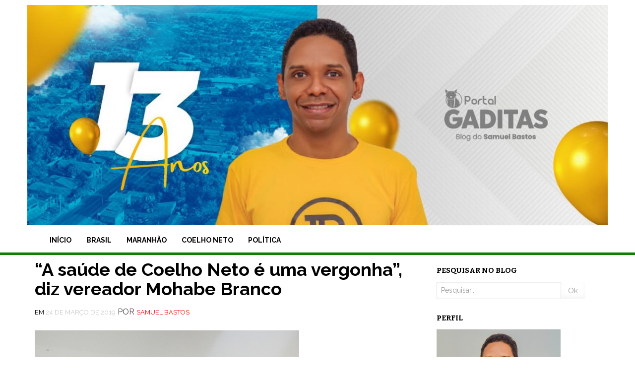

--- FILE ---
content_type: text/html; charset=UTF-8
request_url: https://portalgaditas.com.br/a-saude-de-coelho-neto-e-uma-vergonha-diz-vereador-mohabe-branco/
body_size: 11937
content:
<!DOCTYPE html>
<html lang="pt-BR" prefix="og: http://ogp.me/ns# fb: http://ogp.me/ns/fb#">
<head>
<meta charset="UTF-8">
<meta name="viewport" content="width=device-width, initial-scale=1">
<link rel="profile" href="https://gmpg.org/xfn/11">
<link rel="pingback" href="https://portalgaditas.com.br/xmlrpc.php">
<style>
    .pesquisrtopo{ float: right}
</style>
<title>“A saúde de Coelho Neto é uma vergonha”, diz vereador Mohabe Branco &#8211; Blog do Samuel Bastos</title>
<meta name='robots' content='max-image-preview:large' />
	<style>img:is([sizes="auto" i], [sizes^="auto," i]) { contain-intrinsic-size: 3000px 1500px }</style>
	<link rel='dns-prefetch' href='//stats.wp.com' />
<link rel='dns-prefetch' href='//fonts.googleapis.com' />
<link rel='preconnect' href='//c0.wp.com' />
<link rel="alternate" type="application/rss+xml" title="Feed para Blog do Samuel Bastos &raquo;" href="https://portalgaditas.com.br/feed/" />
<link rel="alternate" type="application/rss+xml" title="Feed de comentários para Blog do Samuel Bastos &raquo;" href="https://portalgaditas.com.br/comments/feed/" />
<link rel="alternate" type="application/rss+xml" title="Feed de comentários para Blog do Samuel Bastos &raquo; “A saúde de Coelho Neto é uma vergonha”, diz vereador Mohabe Branco" href="https://portalgaditas.com.br/a-saude-de-coelho-neto-e-uma-vergonha-diz-vereador-mohabe-branco/feed/" />
<script type="text/javascript">
/* <![CDATA[ */
window._wpemojiSettings = {"baseUrl":"https:\/\/s.w.org\/images\/core\/emoji\/16.0.1\/72x72\/","ext":".png","svgUrl":"https:\/\/s.w.org\/images\/core\/emoji\/16.0.1\/svg\/","svgExt":".svg","source":{"concatemoji":"https:\/\/portalgaditas.com.br\/wp-includes\/js\/wp-emoji-release.min.js?ver=6.8.3"}};
/*! This file is auto-generated */
!function(s,n){var o,i,e;function c(e){try{var t={supportTests:e,timestamp:(new Date).valueOf()};sessionStorage.setItem(o,JSON.stringify(t))}catch(e){}}function p(e,t,n){e.clearRect(0,0,e.canvas.width,e.canvas.height),e.fillText(t,0,0);var t=new Uint32Array(e.getImageData(0,0,e.canvas.width,e.canvas.height).data),a=(e.clearRect(0,0,e.canvas.width,e.canvas.height),e.fillText(n,0,0),new Uint32Array(e.getImageData(0,0,e.canvas.width,e.canvas.height).data));return t.every(function(e,t){return e===a[t]})}function u(e,t){e.clearRect(0,0,e.canvas.width,e.canvas.height),e.fillText(t,0,0);for(var n=e.getImageData(16,16,1,1),a=0;a<n.data.length;a++)if(0!==n.data[a])return!1;return!0}function f(e,t,n,a){switch(t){case"flag":return n(e,"\ud83c\udff3\ufe0f\u200d\u26a7\ufe0f","\ud83c\udff3\ufe0f\u200b\u26a7\ufe0f")?!1:!n(e,"\ud83c\udde8\ud83c\uddf6","\ud83c\udde8\u200b\ud83c\uddf6")&&!n(e,"\ud83c\udff4\udb40\udc67\udb40\udc62\udb40\udc65\udb40\udc6e\udb40\udc67\udb40\udc7f","\ud83c\udff4\u200b\udb40\udc67\u200b\udb40\udc62\u200b\udb40\udc65\u200b\udb40\udc6e\u200b\udb40\udc67\u200b\udb40\udc7f");case"emoji":return!a(e,"\ud83e\udedf")}return!1}function g(e,t,n,a){var r="undefined"!=typeof WorkerGlobalScope&&self instanceof WorkerGlobalScope?new OffscreenCanvas(300,150):s.createElement("canvas"),o=r.getContext("2d",{willReadFrequently:!0}),i=(o.textBaseline="top",o.font="600 32px Arial",{});return e.forEach(function(e){i[e]=t(o,e,n,a)}),i}function t(e){var t=s.createElement("script");t.src=e,t.defer=!0,s.head.appendChild(t)}"undefined"!=typeof Promise&&(o="wpEmojiSettingsSupports",i=["flag","emoji"],n.supports={everything:!0,everythingExceptFlag:!0},e=new Promise(function(e){s.addEventListener("DOMContentLoaded",e,{once:!0})}),new Promise(function(t){var n=function(){try{var e=JSON.parse(sessionStorage.getItem(o));if("object"==typeof e&&"number"==typeof e.timestamp&&(new Date).valueOf()<e.timestamp+604800&&"object"==typeof e.supportTests)return e.supportTests}catch(e){}return null}();if(!n){if("undefined"!=typeof Worker&&"undefined"!=typeof OffscreenCanvas&&"undefined"!=typeof URL&&URL.createObjectURL&&"undefined"!=typeof Blob)try{var e="postMessage("+g.toString()+"("+[JSON.stringify(i),f.toString(),p.toString(),u.toString()].join(",")+"));",a=new Blob([e],{type:"text/javascript"}),r=new Worker(URL.createObjectURL(a),{name:"wpTestEmojiSupports"});return void(r.onmessage=function(e){c(n=e.data),r.terminate(),t(n)})}catch(e){}c(n=g(i,f,p,u))}t(n)}).then(function(e){for(var t in e)n.supports[t]=e[t],n.supports.everything=n.supports.everything&&n.supports[t],"flag"!==t&&(n.supports.everythingExceptFlag=n.supports.everythingExceptFlag&&n.supports[t]);n.supports.everythingExceptFlag=n.supports.everythingExceptFlag&&!n.supports.flag,n.DOMReady=!1,n.readyCallback=function(){n.DOMReady=!0}}).then(function(){return e}).then(function(){var e;n.supports.everything||(n.readyCallback(),(e=n.source||{}).concatemoji?t(e.concatemoji):e.wpemoji&&e.twemoji&&(t(e.twemoji),t(e.wpemoji)))}))}((window,document),window._wpemojiSettings);
/* ]]> */
</script>

<style id='wp-emoji-styles-inline-css' type='text/css'>

	img.wp-smiley, img.emoji {
		display: inline !important;
		border: none !important;
		box-shadow: none !important;
		height: 1em !important;
		width: 1em !important;
		margin: 0 0.07em !important;
		vertical-align: -0.1em !important;
		background: none !important;
		padding: 0 !important;
	}
</style>
<link rel='stylesheet' id='wp-block-library-css' href='https://c0.wp.com/c/6.8.3/wp-includes/css/dist/block-library/style.min.css' type='text/css' media='all' />
<style id='classic-theme-styles-inline-css' type='text/css'>
/*! This file is auto-generated */
.wp-block-button__link{color:#fff;background-color:#32373c;border-radius:9999px;box-shadow:none;text-decoration:none;padding:calc(.667em + 2px) calc(1.333em + 2px);font-size:1.125em}.wp-block-file__button{background:#32373c;color:#fff;text-decoration:none}
</style>
<link rel='stylesheet' id='mediaelement-css' href='https://c0.wp.com/c/6.8.3/wp-includes/js/mediaelement/mediaelementplayer-legacy.min.css' type='text/css' media='all' />
<link rel='stylesheet' id='wp-mediaelement-css' href='https://c0.wp.com/c/6.8.3/wp-includes/js/mediaelement/wp-mediaelement.min.css' type='text/css' media='all' />
<style id='jetpack-sharing-buttons-style-inline-css' type='text/css'>
.jetpack-sharing-buttons__services-list{display:flex;flex-direction:row;flex-wrap:wrap;gap:0;list-style-type:none;margin:5px;padding:0}.jetpack-sharing-buttons__services-list.has-small-icon-size{font-size:12px}.jetpack-sharing-buttons__services-list.has-normal-icon-size{font-size:16px}.jetpack-sharing-buttons__services-list.has-large-icon-size{font-size:24px}.jetpack-sharing-buttons__services-list.has-huge-icon-size{font-size:36px}@media print{.jetpack-sharing-buttons__services-list{display:none!important}}.editor-styles-wrapper .wp-block-jetpack-sharing-buttons{gap:0;padding-inline-start:0}ul.jetpack-sharing-buttons__services-list.has-background{padding:1.25em 2.375em}
</style>
<style id='global-styles-inline-css' type='text/css'>
:root{--wp--preset--aspect-ratio--square: 1;--wp--preset--aspect-ratio--4-3: 4/3;--wp--preset--aspect-ratio--3-4: 3/4;--wp--preset--aspect-ratio--3-2: 3/2;--wp--preset--aspect-ratio--2-3: 2/3;--wp--preset--aspect-ratio--16-9: 16/9;--wp--preset--aspect-ratio--9-16: 9/16;--wp--preset--color--black: #000000;--wp--preset--color--cyan-bluish-gray: #abb8c3;--wp--preset--color--white: #ffffff;--wp--preset--color--pale-pink: #f78da7;--wp--preset--color--vivid-red: #cf2e2e;--wp--preset--color--luminous-vivid-orange: #ff6900;--wp--preset--color--luminous-vivid-amber: #fcb900;--wp--preset--color--light-green-cyan: #7bdcb5;--wp--preset--color--vivid-green-cyan: #00d084;--wp--preset--color--pale-cyan-blue: #8ed1fc;--wp--preset--color--vivid-cyan-blue: #0693e3;--wp--preset--color--vivid-purple: #9b51e0;--wp--preset--gradient--vivid-cyan-blue-to-vivid-purple: linear-gradient(135deg,rgba(6,147,227,1) 0%,rgb(155,81,224) 100%);--wp--preset--gradient--light-green-cyan-to-vivid-green-cyan: linear-gradient(135deg,rgb(122,220,180) 0%,rgb(0,208,130) 100%);--wp--preset--gradient--luminous-vivid-amber-to-luminous-vivid-orange: linear-gradient(135deg,rgba(252,185,0,1) 0%,rgba(255,105,0,1) 100%);--wp--preset--gradient--luminous-vivid-orange-to-vivid-red: linear-gradient(135deg,rgba(255,105,0,1) 0%,rgb(207,46,46) 100%);--wp--preset--gradient--very-light-gray-to-cyan-bluish-gray: linear-gradient(135deg,rgb(238,238,238) 0%,rgb(169,184,195) 100%);--wp--preset--gradient--cool-to-warm-spectrum: linear-gradient(135deg,rgb(74,234,220) 0%,rgb(151,120,209) 20%,rgb(207,42,186) 40%,rgb(238,44,130) 60%,rgb(251,105,98) 80%,rgb(254,248,76) 100%);--wp--preset--gradient--blush-light-purple: linear-gradient(135deg,rgb(255,206,236) 0%,rgb(152,150,240) 100%);--wp--preset--gradient--blush-bordeaux: linear-gradient(135deg,rgb(254,205,165) 0%,rgb(254,45,45) 50%,rgb(107,0,62) 100%);--wp--preset--gradient--luminous-dusk: linear-gradient(135deg,rgb(255,203,112) 0%,rgb(199,81,192) 50%,rgb(65,88,208) 100%);--wp--preset--gradient--pale-ocean: linear-gradient(135deg,rgb(255,245,203) 0%,rgb(182,227,212) 50%,rgb(51,167,181) 100%);--wp--preset--gradient--electric-grass: linear-gradient(135deg,rgb(202,248,128) 0%,rgb(113,206,126) 100%);--wp--preset--gradient--midnight: linear-gradient(135deg,rgb(2,3,129) 0%,rgb(40,116,252) 100%);--wp--preset--font-size--small: 13px;--wp--preset--font-size--medium: 20px;--wp--preset--font-size--large: 36px;--wp--preset--font-size--x-large: 42px;--wp--preset--spacing--20: 0.44rem;--wp--preset--spacing--30: 0.67rem;--wp--preset--spacing--40: 1rem;--wp--preset--spacing--50: 1.5rem;--wp--preset--spacing--60: 2.25rem;--wp--preset--spacing--70: 3.38rem;--wp--preset--spacing--80: 5.06rem;--wp--preset--shadow--natural: 6px 6px 9px rgba(0, 0, 0, 0.2);--wp--preset--shadow--deep: 12px 12px 50px rgba(0, 0, 0, 0.4);--wp--preset--shadow--sharp: 6px 6px 0px rgba(0, 0, 0, 0.2);--wp--preset--shadow--outlined: 6px 6px 0px -3px rgba(255, 255, 255, 1), 6px 6px rgba(0, 0, 0, 1);--wp--preset--shadow--crisp: 6px 6px 0px rgba(0, 0, 0, 1);}:where(.is-layout-flex){gap: 0.5em;}:where(.is-layout-grid){gap: 0.5em;}body .is-layout-flex{display: flex;}.is-layout-flex{flex-wrap: wrap;align-items: center;}.is-layout-flex > :is(*, div){margin: 0;}body .is-layout-grid{display: grid;}.is-layout-grid > :is(*, div){margin: 0;}:where(.wp-block-columns.is-layout-flex){gap: 2em;}:where(.wp-block-columns.is-layout-grid){gap: 2em;}:where(.wp-block-post-template.is-layout-flex){gap: 1.25em;}:where(.wp-block-post-template.is-layout-grid){gap: 1.25em;}.has-black-color{color: var(--wp--preset--color--black) !important;}.has-cyan-bluish-gray-color{color: var(--wp--preset--color--cyan-bluish-gray) !important;}.has-white-color{color: var(--wp--preset--color--white) !important;}.has-pale-pink-color{color: var(--wp--preset--color--pale-pink) !important;}.has-vivid-red-color{color: var(--wp--preset--color--vivid-red) !important;}.has-luminous-vivid-orange-color{color: var(--wp--preset--color--luminous-vivid-orange) !important;}.has-luminous-vivid-amber-color{color: var(--wp--preset--color--luminous-vivid-amber) !important;}.has-light-green-cyan-color{color: var(--wp--preset--color--light-green-cyan) !important;}.has-vivid-green-cyan-color{color: var(--wp--preset--color--vivid-green-cyan) !important;}.has-pale-cyan-blue-color{color: var(--wp--preset--color--pale-cyan-blue) !important;}.has-vivid-cyan-blue-color{color: var(--wp--preset--color--vivid-cyan-blue) !important;}.has-vivid-purple-color{color: var(--wp--preset--color--vivid-purple) !important;}.has-black-background-color{background-color: var(--wp--preset--color--black) !important;}.has-cyan-bluish-gray-background-color{background-color: var(--wp--preset--color--cyan-bluish-gray) !important;}.has-white-background-color{background-color: var(--wp--preset--color--white) !important;}.has-pale-pink-background-color{background-color: var(--wp--preset--color--pale-pink) !important;}.has-vivid-red-background-color{background-color: var(--wp--preset--color--vivid-red) !important;}.has-luminous-vivid-orange-background-color{background-color: var(--wp--preset--color--luminous-vivid-orange) !important;}.has-luminous-vivid-amber-background-color{background-color: var(--wp--preset--color--luminous-vivid-amber) !important;}.has-light-green-cyan-background-color{background-color: var(--wp--preset--color--light-green-cyan) !important;}.has-vivid-green-cyan-background-color{background-color: var(--wp--preset--color--vivid-green-cyan) !important;}.has-pale-cyan-blue-background-color{background-color: var(--wp--preset--color--pale-cyan-blue) !important;}.has-vivid-cyan-blue-background-color{background-color: var(--wp--preset--color--vivid-cyan-blue) !important;}.has-vivid-purple-background-color{background-color: var(--wp--preset--color--vivid-purple) !important;}.has-black-border-color{border-color: var(--wp--preset--color--black) !important;}.has-cyan-bluish-gray-border-color{border-color: var(--wp--preset--color--cyan-bluish-gray) !important;}.has-white-border-color{border-color: var(--wp--preset--color--white) !important;}.has-pale-pink-border-color{border-color: var(--wp--preset--color--pale-pink) !important;}.has-vivid-red-border-color{border-color: var(--wp--preset--color--vivid-red) !important;}.has-luminous-vivid-orange-border-color{border-color: var(--wp--preset--color--luminous-vivid-orange) !important;}.has-luminous-vivid-amber-border-color{border-color: var(--wp--preset--color--luminous-vivid-amber) !important;}.has-light-green-cyan-border-color{border-color: var(--wp--preset--color--light-green-cyan) !important;}.has-vivid-green-cyan-border-color{border-color: var(--wp--preset--color--vivid-green-cyan) !important;}.has-pale-cyan-blue-border-color{border-color: var(--wp--preset--color--pale-cyan-blue) !important;}.has-vivid-cyan-blue-border-color{border-color: var(--wp--preset--color--vivid-cyan-blue) !important;}.has-vivid-purple-border-color{border-color: var(--wp--preset--color--vivid-purple) !important;}.has-vivid-cyan-blue-to-vivid-purple-gradient-background{background: var(--wp--preset--gradient--vivid-cyan-blue-to-vivid-purple) !important;}.has-light-green-cyan-to-vivid-green-cyan-gradient-background{background: var(--wp--preset--gradient--light-green-cyan-to-vivid-green-cyan) !important;}.has-luminous-vivid-amber-to-luminous-vivid-orange-gradient-background{background: var(--wp--preset--gradient--luminous-vivid-amber-to-luminous-vivid-orange) !important;}.has-luminous-vivid-orange-to-vivid-red-gradient-background{background: var(--wp--preset--gradient--luminous-vivid-orange-to-vivid-red) !important;}.has-very-light-gray-to-cyan-bluish-gray-gradient-background{background: var(--wp--preset--gradient--very-light-gray-to-cyan-bluish-gray) !important;}.has-cool-to-warm-spectrum-gradient-background{background: var(--wp--preset--gradient--cool-to-warm-spectrum) !important;}.has-blush-light-purple-gradient-background{background: var(--wp--preset--gradient--blush-light-purple) !important;}.has-blush-bordeaux-gradient-background{background: var(--wp--preset--gradient--blush-bordeaux) !important;}.has-luminous-dusk-gradient-background{background: var(--wp--preset--gradient--luminous-dusk) !important;}.has-pale-ocean-gradient-background{background: var(--wp--preset--gradient--pale-ocean) !important;}.has-electric-grass-gradient-background{background: var(--wp--preset--gradient--electric-grass) !important;}.has-midnight-gradient-background{background: var(--wp--preset--gradient--midnight) !important;}.has-small-font-size{font-size: var(--wp--preset--font-size--small) !important;}.has-medium-font-size{font-size: var(--wp--preset--font-size--medium) !important;}.has-large-font-size{font-size: var(--wp--preset--font-size--large) !important;}.has-x-large-font-size{font-size: var(--wp--preset--font-size--x-large) !important;}
:where(.wp-block-post-template.is-layout-flex){gap: 1.25em;}:where(.wp-block-post-template.is-layout-grid){gap: 1.25em;}
:where(.wp-block-columns.is-layout-flex){gap: 2em;}:where(.wp-block-columns.is-layout-grid){gap: 2em;}
:root :where(.wp-block-pullquote){font-size: 1.5em;line-height: 1.6;}
</style>
<link rel='stylesheet' id='philips-bootstrap-css' href='https://portalgaditas.com.br/wp-content/themes/SamuelBastos/css/bootstrap.css?ver=6.8.3' type='text/css' media='all' />
<link rel='stylesheet' id='philips-fontawesome-css' href='https://portalgaditas.com.br/wp-content/themes/SamuelBastos/css/font-awesome.css?ver=6.8.3' type='text/css' media='all' />
<link rel='stylesheet' id='philips-style-css' href='https://portalgaditas.com.br/wp-content/themes/SamuelBastos/style.css?ver=6.8.3' type='text/css' media='all' />
<link rel='stylesheet' id='philips-responsive-css' href='https://portalgaditas.com.br/wp-content/themes/SamuelBastos/css/responsive.css?ver=6.8.3' type='text/css' media='all' />
<link rel='stylesheet' id='philips-googleFonts-raleway-css' href='https://fonts.googleapis.com/css?family=Raleway%3A400%2C300%2C200%2C700%2C600%2C500%2C800%2C900%2C100&#038;ver=6.8.3' type='text/css' media='all' />
<link rel='stylesheet' id='philips-googleFonts-bitter-css' href='https://fonts.googleapis.com/css?family=Bitter%3A400%2C400italic%2C700&#038;ver=6.8.3' type='text/css' media='all' />
<link rel='stylesheet' id='sharedaddy-css' href='https://c0.wp.com/p/jetpack/15.0/modules/sharedaddy/sharing.css' type='text/css' media='all' />
<link rel='stylesheet' id='social-logos-css' href='https://c0.wp.com/p/jetpack/15.0/_inc/social-logos/social-logos.min.css' type='text/css' media='all' />
<script type="text/javascript" src="https://c0.wp.com/c/6.8.3/wp-includes/js/jquery/jquery.min.js" id="jquery-core-js"></script>
<script type="text/javascript" src="https://c0.wp.com/c/6.8.3/wp-includes/js/jquery/jquery-migrate.min.js" id="jquery-migrate-js"></script>
<link rel="https://api.w.org/" href="https://portalgaditas.com.br/wp-json/" /><link rel="alternate" title="JSON" type="application/json" href="https://portalgaditas.com.br/wp-json/wp/v2/posts/38257" /><link rel="EditURI" type="application/rsd+xml" title="RSD" href="https://portalgaditas.com.br/xmlrpc.php?rsd" />
<meta name="generator" content="WordPress 6.8.3" />
<link rel="canonical" href="https://portalgaditas.com.br/a-saude-de-coelho-neto-e-uma-vergonha-diz-vereador-mohabe-branco/" />
<link rel='shortlink' href='https://portalgaditas.com.br/?p=38257' />
<link rel="alternate" title="oEmbed (JSON)" type="application/json+oembed" href="https://portalgaditas.com.br/wp-json/oembed/1.0/embed?url=https%3A%2F%2Fportalgaditas.com.br%2Fa-saude-de-coelho-neto-e-uma-vergonha-diz-vereador-mohabe-branco%2F" />
<link rel="alternate" title="oEmbed (XML)" type="text/xml+oembed" href="https://portalgaditas.com.br/wp-json/oembed/1.0/embed?url=https%3A%2F%2Fportalgaditas.com.br%2Fa-saude-de-coelho-neto-e-uma-vergonha-diz-vereador-mohabe-branco%2F&#038;format=xml" />
	<style>img#wpstats{display:none}</style>
			
	
	
		</style>
		<style type="text/css">
			.site-title, 
		.site-description {
			position: absolute;
			clip: rect(1px, 1px, 1px, 1px);
		}
		</style>
	<link rel="icon" href="https://portalgaditas.com.br/wp-content/uploads/2020/03/cropped-Samuel07-32x32.png" sizes="32x32" />
<link rel="icon" href="https://portalgaditas.com.br/wp-content/uploads/2020/03/cropped-Samuel07-192x192.png" sizes="192x192" />
<link rel="apple-touch-icon" href="https://portalgaditas.com.br/wp-content/uploads/2020/03/cropped-Samuel07-180x180.png" />
<meta name="msapplication-TileImage" content="https://portalgaditas.com.br/wp-content/uploads/2020/03/cropped-Samuel07-270x270.png" />

<!-- START - Open Graph and Twitter Card Tags 3.3.5 -->
 <!-- Facebook Open Graph -->
  <meta property="og:locale" content="pt_BR"/>
  <meta property="og:site_name" content="Blog do Samuel Bastos"/>
  <meta property="og:title" content="“A saúde de Coelho Neto é uma vergonha”, diz vereador Mohabe Branco"/>
  <meta property="og:url" content="https://portalgaditas.com.br/a-saude-de-coelho-neto-e-uma-vergonha-diz-vereador-mohabe-branco/"/>
  <meta property="og:type" content="article"/>
  <meta property="og:description" content="O vereador Mohabe Branco (PSD), utilizou o Grande Expediente
na Sessão Ordinária da última quinta (21), para tratar da questão do Hospital
Municipal de Coelho Neto. 



O parlamentar fez um pedido de desculpas públicas ao
empresário Luis Serra, por ter assinado no início do governo um documento
enca"/>
  <meta property="og:image" content="https://portalgaditas.com.br/wp-content/uploads/2019/03/DSC07698.jpg"/>
  <meta property="og:image:url" content="https://portalgaditas.com.br/wp-content/uploads/2019/03/DSC07698.jpg"/>
  <meta property="og:image:secure_url" content="https://portalgaditas.com.br/wp-content/uploads/2019/03/DSC07698.jpg"/>
  <meta property="article:published_time" content="2019-03-24T12:26:06-03:00"/>
  <meta property="article:modified_time" content="2019-03-24T12:26:09-03:00" />
  <meta property="og:updated_time" content="2019-03-24T12:26:09-03:00" />
  <meta property="article:section" content="Maranhão"/>
 <!-- Google+ / Schema.org -->
  <meta itemprop="name" content="“A saúde de Coelho Neto é uma vergonha”, diz vereador Mohabe Branco"/>
  <meta itemprop="headline" content="“A saúde de Coelho Neto é uma vergonha”, diz vereador Mohabe Branco"/>
  <meta itemprop="description" content="O vereador Mohabe Branco (PSD), utilizou o Grande Expediente
na Sessão Ordinária da última quinta (21), para tratar da questão do Hospital
Municipal de Coelho Neto. 



O parlamentar fez um pedido de desculpas públicas ao
empresário Luis Serra, por ter assinado no início do governo um documento
enca"/>
  <meta itemprop="image" content="https://portalgaditas.com.br/wp-content/uploads/2019/03/DSC07698.jpg"/>
  <meta itemprop="datePublished" content="2019-03-24"/>
  <meta itemprop="dateModified" content="2019-03-24T12:26:09-03:00" />
  <meta itemprop="author" content="Samuel Bastos"/>
  <!--<meta itemprop="publisher" content="Blog do Samuel Bastos"/>--> <!-- To solve: The attribute publisher.itemtype has an invalid value -->
 <!-- Twitter Cards -->
  <meta name="twitter:title" content="“A saúde de Coelho Neto é uma vergonha”, diz vereador Mohabe Branco"/>
  <meta name="twitter:url" content="https://portalgaditas.com.br/a-saude-de-coelho-neto-e-uma-vergonha-diz-vereador-mohabe-branco/"/>
  <meta name="twitter:description" content="O vereador Mohabe Branco (PSD), utilizou o Grande Expediente
na Sessão Ordinária da última quinta (21), para tratar da questão do Hospital
Municipal de Coelho Neto. 



O parlamentar fez um pedido de desculpas públicas ao
empresário Luis Serra, por ter assinado no início do governo um documento
enca"/>
  <meta name="twitter:image" content="https://portalgaditas.com.br/wp-content/uploads/2019/03/DSC07698.jpg"/>
  <meta name="twitter:card" content="summary_large_image"/>
 <!-- SEO -->
 <!-- Misc. tags -->
 <!-- is_singular -->
<!-- END - Open Graph and Twitter Card Tags 3.3.5 -->
	
</head>

<body data-rsssl=1 class="wp-singular post-template-default single single-post postid-38257 single-format-standard wp-theme-SamuelBastos">

	<!-- header-area -->
	<div class="header-area">
		<div class="container">
			<div class="row">
				<div class="logo">
					<img style="width:100%" src="https://portalgaditas.com.br/wp-content/uploads/2022/01/271283365_4932156356843343_5969629963625264894_n.jpg" alt="Logo">
					<div class="col-md-6">
						<h1 class="site-title"><a href="https://portalgaditas.com.br/" rel="home">Blog do Samuel Bastos</a></h1>
						<h2 class="site-description">Ano 13</h2>
					</div>
                                    
                    <div class="col-md-6">
                        <div class="col-md-6 pesquisrtopo right">
                                                      </div>
                    </div>
				</div>
			</div>
		</div>
            
        
	<!-- main navigation -->
	<div class="mainmenu">
		<div class="container">
			<div class="row">
                            
                            <div style="border-top: gainsboro solid 1px;" class="col-md-12">
					<div class="navbar-header">
						<button type="button" class="navbar-toggle" data-toggle="collapse" data-target=".navbar-collapse">
							<span class="sr-only">Toggle navigation</span>
							<span class="icon-bar"></span>
							<span class="icon-bar"></span>
							<span class="icon-bar"></span>
						</button>
					</div>	

					<div id="bs-example-navbar-collapse-1" class="collapse navbar-collapse"><ul id="menu-menu-1" class="nav navbar-nav navbar-right"><li id="menu-item-30784" class="menu-item menu-item-type-custom menu-item-object-custom menu-item-home menu-item-30784"><a title="Início" href="https://portalgaditas.com.br">Início</a></li>
<li id="menu-item-36769" class="menu-item menu-item-type-taxonomy menu-item-object-category menu-item-36769"><a title="Brasil" href="https://portalgaditas.com.br/categoria/brasil/">Brasil</a></li>
<li id="menu-item-36771" class="menu-item menu-item-type-taxonomy menu-item-object-category current-post-ancestor current-menu-parent current-post-parent menu-item-36771"><a title="Maranhão" href="https://portalgaditas.com.br/categoria/maranhao/">Maranhão</a></li>
<li id="menu-item-36770" class="menu-item menu-item-type-taxonomy menu-item-object-category menu-item-36770"><a title="Coelho Neto" href="https://portalgaditas.com.br/categoria/coelho-neto-ma/">Coelho Neto</a></li>
<li id="menu-item-36772" class="menu-item menu-item-type-taxonomy menu-item-object-category menu-item-36772"><a title="Política" href="https://portalgaditas.com.br/categoria/poltitica/">Política</a></li>
</ul></div>			
				</div>
			</div>
		</div>
	</div><!-- End navigation -->
	</div><!-- End header-area -->
		<div class="container">
			<div class="row">
				<div class="col-md-8">
					<div id="primary" class="content-area">
						<main id="main" class="site-main" role="main">

						
							
<article id="post-38257" class="post-38257 post type-post status-publish format-standard has-post-thumbnail hentry category-maranhao tag-mohabe-branco tag-saude">
	<header class="entry-header">
		<h1 class="entry-title">“A saúde de Coelho Neto é uma vergonha”, diz vereador Mohabe Branco</h1>
		<div class="entry-meta">
			<span class="posted-on">Em <a href="https://portalgaditas.com.br/a-saude-de-coelho-neto-e-uma-vergonha-diz-vereador-mohabe-branco/" rel="bookmark"><time class="entry-date published" datetime="2019-03-24T12:26:06-03:00">24 de março de 2019</time><time class="updated" datetime="2019-03-24T12:26:09-03:00">24 de março de 2019</time></a></span><span class="byline"> Por <span class="author vcard"><a class="url fn n" href="https://portalgaditas.com.br/author/samuel-bastos/">Samuel Bastos</a></span></span>		</div><!-- .entry-meta -->
	</header><!-- .entry-header -->

	<div class="entry-content">
        <img width="533" height="400" src="https://portalgaditas.com.br/wp-content/uploads/2019/03/DSC07698.jpg" class="attachment-philips-blog-thumbnails size-philips-blog-thumbnails wp-post-image" alt="“A saúde de Coelho Neto é uma vergonha”, diz vereador Mohabe Branco" decoding="async" fetchpriority="high" srcset="https://portalgaditas.com.br/wp-content/uploads/2019/03/DSC07698.jpg 533w, https://portalgaditas.com.br/wp-content/uploads/2019/03/DSC07698-300x225.jpg 300w, https://portalgaditas.com.br/wp-content/uploads/2019/03/DSC07698-80x60.jpg 80w, https://portalgaditas.com.br/wp-content/uploads/2019/03/DSC07698-100x75.jpg 100w, https://portalgaditas.com.br/wp-content/uploads/2019/03/DSC07698-180x135.jpg 180w, https://portalgaditas.com.br/wp-content/uploads/2019/03/DSC07698-238x178.jpg 238w" sizes="(max-width: 533px) 100vw, 533px" />		
<p>O vereador Mohabe Branco (PSD), utilizou o Grande Expediente
na Sessão Ordinária da última quinta (21), para tratar da questão do Hospital
Municipal de Coelho Neto. </p>



<p>O parlamentar fez um pedido de desculpas públicas ao
empresário Luis Serra, por ter assinado no início do governo um documento
encaminhado pelo Executivo aos vereadores para desapropriar o Hospital Ivan Ruy
e a área no entorno. </p>



<p>Ele justificou que assinou porque imaginava que aquilo seria
revertido em bem para a população, mas que passado o tempo ele verificou que tudo
não passou de um engodo. </p>



<p>“Não gerou nada, não teve resultado, não temos hospital em
Coelho Neto, nós temos uma maternidade jogada as traças”, disse ele dizendo que
tudo não passou de perseguição política. Tem populares que sofrem esperando uma
cirurgia ortopédica e não consegue, outra precisando de fisioterapia e não
consegue, a nossa Maternidade as grávidas tem que sair pra ter bebê em Caxias
ou nas cidades vizinhas. A boca desse povo é desapropriar as coisas alheias e
não resolvem nada”</p>



<p style="text-align:center"><strong>APARTES</strong></p>



<p>Rafael Cruz</p>



<p>O vereador Rafael Cruz (MDB), parabenizou o parlamentar pelo
gesto do pedido de desculpas, reforçou a prática perseguidora do atual governo
e que o documento encaminhado pelo Executivo era um documento desnecessário,
apenas para dividir a responsabilidade de não fazer o hospital. </p>



<p>“Ele mandou o pedido. Se os vereadores não assinassem ele ia
dizer que a culpa era dos vereadores, se os vereadores ele ia dizer que a culpa
da desapropriação era também dos vereadores e se os vereadores assinassem e o
Luis Serra entrasse na justiça a culpa era do Luis Serra, ou seja de todo jeito
ele não ia fazer o hospital, como não vai fazer”, disse ele. </p>



<p>Ricardo Chaves</p>



<p>O vereador Ricardo Chaves (PPS), defendeu a boa intenção do
vereador ao assinar o documento. “Quando o senhor assinou estava pensando na
saúde do povo de Coelho Neto e infelizmente boa parte dos vereadores também
pensaram a mesma coisa”, disse ele. O popular-socialista enalteceu o perfil do
parlamentar. </p>



<p>Marcos Tourinho</p>



<p>Em sua fala o presidente da Câmara Marcos Tourinho (PDT),
também contribuiu com o discurso explicando o que fora o documento. Ele disse
que na época se fosse para desapropriar o Ivan Ruy ele assinaria, mas se fosse
para desapropria os terrenos em volta ele não assinaria, como não assinou,
embora o empresário Luis Serra pense que ele assinou a referida autorização. </p>



<p>“A saúde está um caos, um sofrimento sem fim, quando a pessoa tem um acidente de gravidade para conseguir uma UTI é um sacrifício necessitando de intervenção política para ter uma vaga. A região está sofrida, cadê as promessas de campanha do governador e a gente não sai do vermelho. Ia se desapropriar um hospital não foi, ia desapropriar o outro não foi, ia construir um não foi e nesse problema o governo do Estado também tem sua culpa.”, destacou ele, que também reclamou das condições da Regional de Saúde em Caxias. </p>



<p>Ascom/CMCN</p>
<div class="sharedaddy sd-sharing-enabled"><div class="robots-nocontent sd-block sd-social sd-social-icon-text sd-sharing"><h3 class="sd-title">Compartilhe isso:</h3><div class="sd-content"><ul><li class="share-twitter"><a rel="nofollow noopener noreferrer"
				data-shared="sharing-twitter-38257"
				class="share-twitter sd-button share-icon"
				href="https://portalgaditas.com.br/a-saude-de-coelho-neto-e-uma-vergonha-diz-vereador-mohabe-branco/?share=twitter"
				target="_blank"
				aria-labelledby="sharing-twitter-38257"
				>
				<span id="sharing-twitter-38257" hidden>Clique para compartilhar no X(abre em nova janela)</span>
				<span>18+</span>
			</a></li><li class="share-facebook"><a rel="nofollow noopener noreferrer"
				data-shared="sharing-facebook-38257"
				class="share-facebook sd-button share-icon"
				href="https://portalgaditas.com.br/a-saude-de-coelho-neto-e-uma-vergonha-diz-vereador-mohabe-branco/?share=facebook"
				target="_blank"
				aria-labelledby="sharing-facebook-38257"
				>
				<span id="sharing-facebook-38257" hidden>Clique para compartilhar no Facebook(abre em nova janela)</span>
				<span>Facebook</span>
			</a></li><li class="share-linkedin"><a rel="nofollow noopener noreferrer"
				data-shared="sharing-linkedin-38257"
				class="share-linkedin sd-button share-icon"
				href="https://portalgaditas.com.br/a-saude-de-coelho-neto-e-uma-vergonha-diz-vereador-mohabe-branco/?share=linkedin"
				target="_blank"
				aria-labelledby="sharing-linkedin-38257"
				>
				<span id="sharing-linkedin-38257" hidden>Clique para compartilhar no LinkedIn(abre em nova janela)</span>
				<span>LinkedIn</span>
			</a></li><li class="share-telegram"><a rel="nofollow noopener noreferrer"
				data-shared="sharing-telegram-38257"
				class="share-telegram sd-button share-icon"
				href="https://portalgaditas.com.br/a-saude-de-coelho-neto-e-uma-vergonha-diz-vereador-mohabe-branco/?share=telegram"
				target="_blank"
				aria-labelledby="sharing-telegram-38257"
				>
				<span id="sharing-telegram-38257" hidden>Clique para compartilhar no Telegram(abre em nova janela)</span>
				<span>Telegram</span>
			</a></li><li class="share-jetpack-whatsapp"><a rel="nofollow noopener noreferrer"
				data-shared="sharing-whatsapp-38257"
				class="share-jetpack-whatsapp sd-button share-icon"
				href="https://portalgaditas.com.br/a-saude-de-coelho-neto-e-uma-vergonha-diz-vereador-mohabe-branco/?share=jetpack-whatsapp"
				target="_blank"
				aria-labelledby="sharing-whatsapp-38257"
				>
				<span id="sharing-whatsapp-38257" hidden>Clique para compartilhar no WhatsApp(abre em nova janela)</span>
				<span>WhatsApp</span>
			</a></li><li class="share-end"></li></ul></div></div></div>			</div><!-- .entry-content -->

	<footer class="entry-footer">
		<span class="cat-links">Publicado em <a href="https://portalgaditas.com.br/categoria/maranhao/" rel="category tag">Maranhão</a></span><span class="tags-links">Tags <a href="https://portalgaditas.com.br/tag/mohabe-branco/" rel="tag">Mohabe Branco</a>, <a href="https://portalgaditas.com.br/tag/saude/" rel="tag">saúde</a></span>	</footer><!-- .entry-footer -->
</article><!-- #post-## -->

							
	<nav class="navigation post-navigation" aria-label="Posts">
		<h2 class="screen-reader-text">Navegação de Post</h2>
		<div class="nav-links"><div class="nav-previous"><a href="https://portalgaditas.com.br/sao-luis-e-teresina-entre-as-27-melhores-cidades-do-brasil-para-viver/" rel="prev">São Luís e Teresina entre as 27 melhores cidades do Brasil para viver</a></div><div class="nav-next"><a href="https://portalgaditas.com.br/alcantara-renasce-agora-diz-sarney-apos-acordo-brasil-eua/" rel="next">‘Alcântara renasce agora’, diz Sarney após acordo Brasil/EUA</a></div></div>
	</nav>
							
<div id="comments" class="comments-area">

	
	
	
		<div id="respond" class="comment-respond">
		<h3 id="reply-title" class="comment-reply-title">Deixe um comentário <small><a rel="nofollow" id="cancel-comment-reply-link" href="/a-saude-de-coelho-neto-e-uma-vergonha-diz-vereador-mohabe-branco/#respond" style="display:none;">Cancelar resposta</a></small></h3><form action="https://portalgaditas.com.br/wp-comments-post.php" method="post" id="commentform" class="comment-form"><p class="comment-notes"><span id="email-notes">O seu endereço de e-mail não será publicado.</span> <span class="required-field-message">Campos obrigatórios são marcados com <span class="required">*</span></span></p><p class="comment-form-comment"><label for="comment">Comentário <span class="required">*</span></label> <textarea id="comment" name="comment" cols="45" rows="8" maxlength="65525" required></textarea></p><p class="comment-form-author"><label for="author">Nome <span class="required">*</span></label> <input id="author" name="author" type="text" value="" size="30" maxlength="245" autocomplete="name" required /></p>
<p class="comment-form-email"><label for="email">E-mail <span class="required">*</span></label> <input id="email" name="email" type="email" value="" size="30" maxlength="100" aria-describedby="email-notes" autocomplete="email" required /></p>
<p class="comment-form-url"><label for="url">Site</label> <input id="url" name="url" type="url" value="" size="30" maxlength="200" autocomplete="url" /></p>
<p class="form-submit"><input name="submit" type="submit" id="submit" class="submit" value="Publicar comentário" /> <input type='hidden' name='comment_post_ID' value='38257' id='comment_post_ID' />
<input type='hidden' name='comment_parent' id='comment_parent' value='0' />
</p><p style="display: none;"><input type="hidden" id="akismet_comment_nonce" name="akismet_comment_nonce" value="61d9b5ed07" /></p><p style="display: none !important;" class="akismet-fields-container" data-prefix="ak_"><label>&#916;<textarea name="ak_hp_textarea" cols="45" rows="8" maxlength="100"></textarea></label><input type="hidden" id="ak_js_1" name="ak_js" value="209"/><script>document.getElementById( "ak_js_1" ).setAttribute( "value", ( new Date() ).getTime() );</script></p></form>	</div><!-- #respond -->
	
</div><!-- #comments -->

						
						</main><!-- #main -->
					</div><!-- #primary -->
				</div>
				<div class="col-md-4">
					<div class="main-sidebar">
	<aside id="search-2" class="widget widget_search"><h1 class="widget-title">Pesquisar no blog</h1><div class="row"><div class="col-lg-12">    <form action="/" method="get" accept-charset="utf-8" id="searchform" role="search">    <div class="input-group">      <input style="height: 35px" type="text" class="form-control" name="s" id="s" value="" placeholder="Pesquisar...">      <span class="input-group-btn">          <input style="height: 35px; background: transparent; color: #999999; font-size: 15px; border: none" type="submit" id="searchsubmit" class="btn btn-default" value="Ok" />      </span>         </div><!-- /input-group -->    </form></div><!-- /.col-lg-6 --></div></aside><aside id="text-12" class="widget widget_text"><h1 class="widget-title">Perfil</h1>			<div class="textwidget"><img src="https://portalgaditas.com.br/wp-content/uploads/2022/01/WhatsApp-Image-2022-01-07-at-18.10.45-min-scaled.jpeg" width="250" />
<p><h2 style="color: #333;
  font-weight: normal;
  font-family: 'PT Sans',Arial, Helvetica, sans-serif;
  font-size: 0.9em;
  line-height: 1.8; font-size:14px; margin-top:-20px;">Samuel Bastos é acadêmico do curso de Jornalismo, graduado em Pedagogia e Especialista em Docência do Ensino Superior. É editor do blog desde 2009. 
</h2></p></div>
		</aside><aside id="text-4" class="widget widget_text"><h1 class="widget-title">Blogs e Sites Nacionais</h1>			<div class="textwidget"><p><a href="http://www.diariodopoder.com.br/" target="new">Claudio Humberto</a></p>
<p><a href="http://josiasdesouza.blogosfera.uol.com.br/" target="new">Josias de Souza</a></p>
<p><a href="http://jornalggn.com.br/luisnassif" target="new">Luis Nassif</a></p>
<p><a href="http://oglobo.globo.com/pais/noblat/" target="new">Ricardo Noblat</a></p>
</div>
		</aside><aside id="text-13" class="widget widget_text">			<div class="textwidget"><a href="https://play.google.com/store/apps/details?id=br.com.webativa.portalgaditas" target="new"><img src="https://portalgaditas.com.br/wp-content/uploads/2015/07/google-play.png" /></a></div>
		</aside><aside id="text-3" class="widget widget_text"><h1 class="widget-title">Blogs e Sites Locais</h1>			<div class="textwidget"><p>
<a href="http://www.luiscardoso.com.br/" target="new">Luis Cardoso
  </a>
</p>

<p>
<a href="http://www.45graus.com.br/" target="new">Portal 45 Graus 
  </a>
</p>

<p>
<a href="http://blogdoezequiasmartins.blogspot.com.br/" target="new">Blog do Ezequias Martins 
  </a>
</p>

 
<p><a href="http://www.luispablo.com.br/" target="new">Luis Pablo</a></p>
<p><a href="http://www.blogsoestado.com/zecasoares/" target="new">Zeca Soares</a></p>
<p><a href="http://www.diegoemir.com/" target="new">Diego Emir </a></p>
<p><a href="http://www.domingoscosta.com.br/" target="new">Domingos Costa</a></p>
<p><a href="http://robertlobato.com.br/" target="new">Robert Lobato</a></p>
<p><a href="http://portalcoelhoneto.com/" target="new">Portal Coelho Neto</a></p>
<p><a href="http://www.lestemaranhenseemfoco.blogspot.com.br/" target="new">Leste Maranhense </a></p>
<p><a href="http://diretoaoassuntocn.blogspot.com.br/" target="new">Direto ao Assunto</a></p>
<p><a href="http://blogdoludwigalmeida.blogspot.com.br/" target="new">Ludwig Almeida</a></p>
<p><a href="http://www.portalaz.com.br/blogs/elias_lacerda" target="new">Elias Lacerda</a></p>
<p><a href="http://www.tribunadomaranhao.com.br/blogs/ademar-sousa" target="new">Blog do Ademar</a></p>
<p><a href="http://www.coroatadeverdade.com/" target="new">Coroatá de Verdade</a></p>
<p><a href="http://alexandre-pinheiro.blogspot.com.br/" target="new">Alexandre Pinheiro</a></p>
<p><a href="http://professorajaneandrade.blogspot.com.br/" target="new">Blog da Jane</a></p>
<p><a href="http://www.chapadinhasite.blogspot.com.br" target="new">ChapadinhaSite</a></p>
<p><a href="http://www.netocruz.com.br/" target="new">Neto Cruz</a></p>
<p><a href="http://www.blogdakellyitz.com.br/" target="new">Blog da Kelly</a></p>
<p><a </div>
		</aside><aside id="text-5" class="widget widget_text"><h1 class="widget-title">Site de notícias</h1>			<div class="textwidget"><p><a href="http://www.correioweb.com.br/">Correio Braziliense</a></p>
<p><a href="http://www.estadao.com.br/" target="new">Estadão</a></p>
<p><a href="http://www.folha.uol.com.br/" target="new">Folha de S. Paulo</a></p>
<p><a href="http://g1.globo.com/" target="new">G1</a></p>
<p><a href="http://www.ig.com.br/" target="new">IG</a></p>
<p><a href="http://oglobo.globo.com/" target="new">O Globo</a></p>
<p><a href="http://www.r7.com/" target="new">R7</a></p>
<p><a href="http://www.terra.com.br/portal/" target="new">Terra</a></p>
<p><a href="http://www.uol.com.br/" target="new">Uol</a></p></div>
		</aside><aside id="text-6" class="widget widget_text"><h1 class="widget-title">Revistas</h1>			<div class="textwidget"><p><a href="http://www.cartacapital.com.br/" target="new">Carta Capital</a></p>
<p><a href="http://epoca.globo.com/" target="new">Época</a></p>
<p><a href="http://www.istoe.com.br/capa" target="new">IstoÉ</a></p>
<p><a href="http://veja.abril.com.br/" target="new">Veja</a></p></div>
		</aside></div>


				</div>
			</div>
		</div>	



	
<div class="footer-area">
	<div class="container">
		<div class="row">
			<div class="col-md-12">
				<div class="copyright">
					<a href="http://i9bem.com.br">Desenvolvido por i9bem</a>

				</div>
			</div>
		</div>
	</div>
</div>	


<script type="speculationrules">
{"prefetch":[{"source":"document","where":{"and":[{"href_matches":"\/*"},{"not":{"href_matches":["\/wp-*.php","\/wp-admin\/*","\/wp-content\/uploads\/*","\/wp-content\/*","\/wp-content\/plugins\/*","\/wp-content\/themes\/SamuelBastos\/*","\/*\\?(.+)"]}},{"not":{"selector_matches":"a[rel~=\"nofollow\"]"}},{"not":{"selector_matches":".no-prefetch, .no-prefetch a"}}]},"eagerness":"conservative"}]}
</script>

	<script type="text/javascript">
		window.WPCOM_sharing_counts = {"https:\/\/portalgaditas.com.br\/a-saude-de-coelho-neto-e-uma-vergonha-diz-vereador-mohabe-branco\/":38257};
	</script>
				<script type="text/javascript" src="https://portalgaditas.com.br/wp-content/themes/SamuelBastos/js/navigation.js?ver=20120206" id="kento_blog-navigation-js"></script>
<script type="text/javascript" src="https://portalgaditas.com.br/wp-content/themes/SamuelBastos/js/bootstrap.js?ver=20120206" id="philips-bootstrap-js-js"></script>
<script type="text/javascript" src="https://portalgaditas.com.br/wp-content/themes/SamuelBastos/js/skip-link-focus-fix.js?ver=20130115" id="kento_blog-skip-link-focus-fix-js"></script>
<script type="text/javascript" src="https://c0.wp.com/c/6.8.3/wp-includes/js/comment-reply.min.js" id="comment-reply-js" async="async" data-wp-strategy="async"></script>
<script type="text/javascript" id="jetpack-stats-js-before">
/* <![CDATA[ */
_stq = window._stq || [];
_stq.push([ "view", JSON.parse("{\"v\":\"ext\",\"blog\":\"54804671\",\"post\":\"38257\",\"tz\":\"-3\",\"srv\":\"portalgaditas.com.br\",\"j\":\"1:15.0\"}") ]);
_stq.push([ "clickTrackerInit", "54804671", "38257" ]);
/* ]]> */
</script>
<script type="text/javascript" src="https://stats.wp.com/e-202545.js" id="jetpack-stats-js" defer="defer" data-wp-strategy="defer"></script>
<script defer type="text/javascript" src="https://portalgaditas.com.br/wp-content/plugins/akismet/_inc/akismet-frontend.js?ver=1758578774" id="akismet-frontend-js"></script>
<script type="text/javascript" id="sharing-js-js-extra">
/* <![CDATA[ */
var sharing_js_options = {"lang":"en","counts":"1","is_stats_active":"1"};
/* ]]> */
</script>
<script type="text/javascript" src="https://c0.wp.com/p/jetpack/15.0/_inc/build/sharedaddy/sharing.min.js" id="sharing-js-js"></script>
<script type="text/javascript" id="sharing-js-js-after">
/* <![CDATA[ */
var windowOpen;
			( function () {
				function matches( el, sel ) {
					return !! (
						el.matches && el.matches( sel ) ||
						el.msMatchesSelector && el.msMatchesSelector( sel )
					);
				}

				document.body.addEventListener( 'click', function ( event ) {
					if ( ! event.target ) {
						return;
					}

					var el;
					if ( matches( event.target, 'a.share-twitter' ) ) {
						el = event.target;
					} else if ( event.target.parentNode && matches( event.target.parentNode, 'a.share-twitter' ) ) {
						el = event.target.parentNode;
					}

					if ( el ) {
						event.preventDefault();

						// If there's another sharing window open, close it.
						if ( typeof windowOpen !== 'undefined' ) {
							windowOpen.close();
						}
						windowOpen = window.open( el.getAttribute( 'href' ), 'wpcomtwitter', 'menubar=1,resizable=1,width=600,height=350' );
						return false;
					}
				} );
			} )();
var windowOpen;
			( function () {
				function matches( el, sel ) {
					return !! (
						el.matches && el.matches( sel ) ||
						el.msMatchesSelector && el.msMatchesSelector( sel )
					);
				}

				document.body.addEventListener( 'click', function ( event ) {
					if ( ! event.target ) {
						return;
					}

					var el;
					if ( matches( event.target, 'a.share-facebook' ) ) {
						el = event.target;
					} else if ( event.target.parentNode && matches( event.target.parentNode, 'a.share-facebook' ) ) {
						el = event.target.parentNode;
					}

					if ( el ) {
						event.preventDefault();

						// If there's another sharing window open, close it.
						if ( typeof windowOpen !== 'undefined' ) {
							windowOpen.close();
						}
						windowOpen = window.open( el.getAttribute( 'href' ), 'wpcomfacebook', 'menubar=1,resizable=1,width=600,height=400' );
						return false;
					}
				} );
			} )();
var windowOpen;
			( function () {
				function matches( el, sel ) {
					return !! (
						el.matches && el.matches( sel ) ||
						el.msMatchesSelector && el.msMatchesSelector( sel )
					);
				}

				document.body.addEventListener( 'click', function ( event ) {
					if ( ! event.target ) {
						return;
					}

					var el;
					if ( matches( event.target, 'a.share-linkedin' ) ) {
						el = event.target;
					} else if ( event.target.parentNode && matches( event.target.parentNode, 'a.share-linkedin' ) ) {
						el = event.target.parentNode;
					}

					if ( el ) {
						event.preventDefault();

						// If there's another sharing window open, close it.
						if ( typeof windowOpen !== 'undefined' ) {
							windowOpen.close();
						}
						windowOpen = window.open( el.getAttribute( 'href' ), 'wpcomlinkedin', 'menubar=1,resizable=1,width=580,height=450' );
						return false;
					}
				} );
			} )();
var windowOpen;
			( function () {
				function matches( el, sel ) {
					return !! (
						el.matches && el.matches( sel ) ||
						el.msMatchesSelector && el.msMatchesSelector( sel )
					);
				}

				document.body.addEventListener( 'click', function ( event ) {
					if ( ! event.target ) {
						return;
					}

					var el;
					if ( matches( event.target, 'a.share-telegram' ) ) {
						el = event.target;
					} else if ( event.target.parentNode && matches( event.target.parentNode, 'a.share-telegram' ) ) {
						el = event.target.parentNode;
					}

					if ( el ) {
						event.preventDefault();

						// If there's another sharing window open, close it.
						if ( typeof windowOpen !== 'undefined' ) {
							windowOpen.close();
						}
						windowOpen = window.open( el.getAttribute( 'href' ), 'wpcomtelegram', 'menubar=1,resizable=1,width=450,height=450' );
						return false;
					}
				} );
			} )();
/* ]]> */
</script>

</body>
</html>


<!-- Page cached by LiteSpeed Cache 7.6.2 on 2025-11-07 02:34:27 -->

--- FILE ---
content_type: text/css
request_url: https://portalgaditas.com.br/wp-content/themes/SamuelBastos/style.css?ver=6.8.3
body_size: 4189
content:
@charset "UTF-8";
/*
Theme Name: SamuelBastos
Theme URI: http://i9bem.com.br
Author: Nerialdo Ferreira
Author URI: http://i9bem.com.br
Tags: light, white, one-column, two-columns, three-columns, custom-background, custom-header, custom-menu, custom-colors, featured-images, left-sidebar, sticky-post, post-formats
Description: Philips is clean & responsive theme for blog.This theme is built on the top of bootstrap framework with html5/css3 and retina ready Font Awesome icons integration.
Version: 1.0.2
License: GNU General Public License v2 or later
License URI: http://www.gnu.org/licenses/gpl-2.0.html
Text Domain: samuel


/*--------------------------------------------------------------
>>> TABLE OF CONTENTS:
----------------------------------------------------------------
# General
# Typography
# Elements
# Forms
# Links
# Accessibility
# Alignments
# Clearings
# Sidebar
# Content
# Posts and pages
# Asides
# Content
# Comments
# Infinite scroll
# Media
# Captions
# Galleries
# Main menu
# header
# 404 not found
# footer
--------------------------------------------------------------*/

/*--------------------------------------------------------------
# General
--------------------------------------------------------------*/


html,
body { height: 100% }
body { font-family: "Raleway", sans-serif;}
a {
    -moz-transition: 0.3s;
    -o-transition: 0.3s;
    -webkit-transition: 0.3s;
    transition: 0.3s;
    color: #1e1e1e;
}
a:hover { text-decoration: none }

article,
aside,
details,
figcaption,
figure,
footer,
header,
main,
menu,
nav,
section,
summary {
	display: block;
}

audio,
canvas,
progress,
video {
	display: inline-block;
	vertical-align: baseline;
}

audio:not([controls]) {
	display: none;
	height: 0;
}

[hidden],
template {
	display: none;
}

a {
	background-color: transparent;
}

a:active,
a:hover {
	outline: 0;
}

abbr[title] {
	border-bottom: 1px dotted;
}

b,
strong {
	font-weight: bold;
}

dfn {
	font-style: italic;
}



mark {
	background: #ff0;
	color: #000;
}

small {
	font-size: 80%;
}

sub,
sup {
	font-size: 75%;
	line-height: 0;
	position: relative;
	vertical-align: baseline;
}

sup {
	top: -0.5em;
}

sub {
	bottom: -0.25em;
}

img {
	border: 0;
}

svg:not(:root) {
	overflow: hidden;
}

figure {
	margin: 1em 40px;
}

hr {
	box-sizing: content-box;
	height: 0;
}

pre {
	overflow: auto;
}

code,
kbd,
pre,
samp {
	font-family: monospace, monospace;
	font-size: 1em;
}

button,
input,
optgroup,
select,
textarea {
	color: inherit;
	font: inherit;
	margin: 0;
}

button {
	overflow: visible;
}

button,
select {
	text-transform: none;
}

button,
html input[type="button"],
input[type="reset"],
input[type="submit"] {
	-webkit-appearance: button;
	cursor: pointer;
}

button[disabled],
html input[disabled] {
	cursor: default;
}

button::-moz-focus-inner,
input::-moz-focus-inner {
	border: 0;
	padding: 0;
}

input {
	line-height: normal;
}

input[type="checkbox"],
input[type="radio"] {
	box-sizing: border-box;
	padding: 0;
}

input[type="number"]::-webkit-inner-spin-button,
input[type="number"]::-webkit-outer-spin-button {
	height: auto;
}

input[type="search"] {
	-webkit-appearance: textfield;
	box-sizing: content-box;
}

input[type="search"]::-webkit-search-cancel-button,
input[type="search"]::-webkit-search-decoration {
	-webkit-appearance: none;
}

fieldset {
	border: 1px solid #c0c0c0;
	margin: 0 2px;
	padding: 0.35em 0.625em 0.75em;
}

legend {
	border: 0;
	padding: 0;
}

textarea {
	overflow: auto;
}

optgroup {
	font-weight: bold;
}

table {
	border-collapse: collapse;
	border-spacing: 0;
}

td,
th {
	padding: 0;
}





/*--------------------------------------------------------------
# Typography
--------------------------------------------------------------*/
h1,
h2,
h3,
h4,
h5,
h6 {
    margin: 0 0 15px;
    font-weight: 700;
	color:#000;
}
body,
button,
input,
select,
textarea {
	color: #404040;
	font-size: 16px;
	line-height: 1.5;
}


p {
	margin-bottom: 1.5em;
}

dfn,
cite,
em,
i {
	font-style: italic;
}

blockquote {
	margin: 0 1.5em;
}

address {
	margin: 0 0 1.5em;
}

pre {
	background: #eee;
	font-family: "Courier 10 Pitch", Courier, monospace;
	font-size: 15px;
	font-size: 0.9375rem;
	line-height: 1.6;
	margin-bottom: 1.6em;
	max-width: 100%;
	overflow: auto;
	padding: 1.6em;
}

code,
kbd,
tt,
var {
	font-family: Monaco, Consolas, "Andale Mono", "DejaVu Sans Mono", monospace;
	font-size: 15px;
	font-size: 0.9375rem;
}

abbr,
acronym {
	border-bottom: 1px dotted #666;
	cursor: help;
}

mark,
ins {
	background: #fff9c0;
	text-decoration: none;
}

big {
	font-size: 125%;
}

/*--------------------------------------------------------------
# Elements
--------------------------------------------------------------*/
html {
	box-sizing: border-box;
}

*,
*:before,
*:after { 
	box-sizing: inherit;
}

body {
	background: #fff; 
}

blockquote:before,
blockquote:after,
q:before,
q:after {
	content: "";
}

blockquote,
q {
	quotes: "" "";
}

hr {
	background-color: #ccc;
	border: 0;
	height: 1px;
	margin-bottom: 1.5em;
}

ul,
ol {
	margin: 0 0 1.5em 3em;
}

ul {
	list-style: disc;
}

ol {
	list-style: decimal;
}

li > ul,
li > ol {
	margin-bottom: 0;
	margin-left: 1.5em;
}

dt {
	font-weight: bold;
}

dd {
	margin: 0 1.5em 1.5em;
}

img {
	height: auto;
	max-width: 100%; 
}

table {
	margin: 0 0 1.5em;
	width: 100%;
}

/*--------------------------------------------------------------
# Forms
--------------------------------------------------------------*/
button,
input[type="button"],
input[type="reset"],
input[type="submit"] {
	border: 1px solid;
	border-color: #ccc #ccc #bbb;
	border-radius: 3px;
	background: #e6e6e6;
	box-shadow: inset 0 1px 0 rgba(255, 255, 255, 0.5), inset 0 15px 17px rgba(255, 255, 255, 0.5), inset 0 -5px 12px rgba(0, 0, 0, 0.05);
	color: rgba(0, 0, 0, .8);
	font-size: 12px;
	font-size: 0.75rem;
	line-height: 1;
	padding: .6em 1em .4em;
	text-shadow: 0 1px 0 rgba(255, 255, 255, 0.8);
}

button:hover,
input[type="button"]:hover,
input[type="reset"]:hover,
input[type="submit"]:hover {
	border-color: #ccc #bbb #aaa;
	box-shadow: inset 0 1px 0 rgba(255, 255, 255, 0.8), inset 0 15px 17px rgba(255, 255, 255, 0.8), inset 0 -5px 12px rgba(0, 0, 0, 0.02);
}

button:focus,
input[type="button"]:focus,
input[type="reset"]:focus,
input[type="submit"]:focus,
button:active,
input[type="button"]:active,
input[type="reset"]:active,
input[type="submit"]:active {
	border-color: #aaa #bbb #bbb;
	box-shadow: inset 0 -1px 0 rgba(255, 255, 255, 0.5), inset 0 2px 5px rgba(0, 0, 0, 0.15);
}

input[type="text"],
input[type="email"],
input[type="url"],
input[type="password"],
input[type="search"],
textarea {
	color: #666;
	border: 1px solid #ccc;
	border-radius: 3px;
}

input[type="text"]:focus,
input[type="email"]:focus,
input[type="url"]:focus,
input[type="password"]:focus,
input[type="search"]:focus,
textarea:focus {
	color: #111;
}

input[type="text"], input[type="email"], input[type="url"], input[type="password"], input[type="search"] {
  border: 1px solid #ddd;
  padding: 8px;
}
aside form.search-form input.search-submit {
  border: 1px solid #ddd;
  color: #000;
  padding: 12px;
  width: 55px;
}

textarea {
	padding-left: 3px;
	width: 100%;
}
p.form-submit input#submit {
  color: #000;
  font-size: 12px;
  padding: 10px;
}
form.post-password-form input[type="submit"] {
  color: #000;
  font-size: 11px;
  padding: 10px;
}


/*--------------------------------------------------------------
# Links
--------------------------------------------------------------*/
a {
	color: royalblue;
}

a:visited {
	color: purple;
}

a:hover,
a:focus,
a:active {
	color: midnightblue;
}

a:focus {
	outline: thin dotted;
}

a:hover,
a:active {
	outline: 0;
}


/*--------------------------------------------------------------
# Accessibility
--------------------------------------------------------------*/

.screen-reader-text {
	clip: rect(1px, 1px, 1px, 1px);
	position: absolute !important;
	height: 1px;
	width: 1px;
	overflow: hidden;
}

.screen-reader-text:focus {
	background-color: #f1f1f1;
	border-radius: 3px;
	box-shadow: 0 0 2px 2px rgba(0, 0, 0, 0.6);
	clip: auto !important;
	color: #21759b;
	display: block;
	font-size: 14px;
	font-size: 0.875rem;
	font-weight: bold;
	height: auto;
	left: 5px;
	line-height: normal;
	padding: 15px 23px 14px;
	text-decoration: none;
	top: 5px;
	width: auto;
	z-index: 100000; 
}

/*--------------------------------------------------------------
# Alignments
--------------------------------------------------------------*/
.alignleft {
	display: inline;
	float: left;
	margin-right: 1.5em;
}

.alignright {
	display: inline;
	float: right;
	margin-left: 1.5em;
}

.aligncenter {
	clear: both;
	display: block;
	margin-left: auto;
	margin-right: auto;
}

/*--------------------------------------------------------------
# Clearings
--------------------------------------------------------------*/
.clear:before,
.clear:after,
.entry-content:before,
.entry-content:after,
.comment-content:before,
.comment-content:after,
.site-header:before,
.site-header:after,
.site-content:before,
.site-content:after,
.site-footer:before,
.site-footer:after {
	content: "";
	display: table;
}

.clear:after,
.entry-content:after,
.comment-content:after,
.site-header:after,
.site-content:after,
.site-footer:after {
	clear: both;
}
header.page-header .page-title {
  background: #ddd none repeat scroll 0 0;
  border-left: 5px solid #ff0000;
  padding: 10px;
}
.entry-header .entry-title > a {
  color: #000;
  font-family: Bitter,sans-serif;
  font-size: 25px;
  font-weight: 700;
  text-decoration: none;  
}
.entry-header .entry-title > a:hover {
  color: #147b07;
  text-decoration: none;
}

.entry-meta .posted-on {
    color: #000;
    font-size: 13px;
    text-transform: uppercase;
}
.entry-meta .posted-on a {
    color: #c9c9c9;
}
.entry-meta .byline .author.vcard a {
    color: #ff0000;
    font-size: 13px;
}
.entry-footer .cat-links {
    color: #000;
    font-size: 15px;
}
.entry-footer span.cat-links {
  color: #000;
  float: left;
  font-size: 15px;
  margin-left: 5px;
  text-transform: uppercase;
}
.entry-footer .cat-links a {
    color: #c9c9c9;
    margin-right: 15px;
}

.textwidget p a{
	font-size: 16px !important
}
.tags-links {
  color: #000;
  display: block;
  float: left;
  font-size: 15px;
  overflow: hidden;
  text-transform: uppercase;
}
.comments-link {
  display: block;
  font-size: 15px;
  overflow: hidden;
  text-align: right;
  text-transform: uppercase;
}
.tags-links a {
  color: #c9c9c9;
  margin-right: 5px;
}
/* post format aside */
.post-aside {
  background: #ff0000 none repeat scroll 0 0;
  color: #fff;
  margin-bottom: 15px;
  padding: 30px;
}
/* post format link */
.entry-link {
    background: #ff0000 none repeat scroll 0 0;
    margin-bottom: 15px;
    text-align: center;
}
.entry-link a {
  color: #fff;
  display: block;
  font-family: Bitter,sans-serif;
  font-size: 20px;
  font-weight: 700;
  outline: medium none;
  padding: 30px;
}
.entry-link a:hover {
    color: #147b07;
}
.entry-link i {
  margin-right: 10px;
}
div.entry-content iframe {
  width: 100%;
}
.entry-contents ul {
  margin: 0 0 15px;
}
div.entry-content ol {
  margin: 0 0 15px;
}


/*--------------------------------------------------------------
# Sidebar
--------------------------------------------------------------*/
.main-sidebar {
  margin-top: 23px;
  padding-left: 30px;
  padding-right: 30px;
  width: 100%;
}
.main-sidebar aside {
    margin-bottom: 30px;
    width: 100%;
    display: block;
    overflow: hidden;
}
.main-sidebar h1.widget-title {
    font-family: bitter,sans-serif;
    font-size: 15px;
    font-weight: 700;
    margin-top: 0;
    text-transform: uppercase;
}
.main-sidebar aside ul li {
    font-size: 13px;
    line-height: 25px;
    list-style: outside none none;
}
.main-sidebar aside ul {
    margin: 0;
    padding: 0;
}
.main-sidebar aside ul li a {
  color: #787878;
  font-size: 15px;
}
.main-sidebar aside ul li a:hover {
    color: #147b07;
}
.tagcloud a {
  border: 1px solid #ddd;
  color: #000;
  display: block;
  float: left;
  font-size: 15px !important;
  margin-bottom: 3px;
  margin-right: 5px;
  overflow: hidden;
  padding: 4px;
}
.tagcloud a:hover {color:red;}
form.search-form input.search-field {
    display: block;
    float: left;
    overflow: hidden;
    width: 90%;
}
form.search-form input.search-submit {
    display: block;
    float: left;
    overflow: hidden;
    width: 30%;
}
form.search-form label {
    float: left;
    width: 70%;
}

/*--------------------------------------------------------------
# Content
--------------------------------------------------------------*/
.content-area article {
  border-bottom: 1px solid #ddd;
  padding-bottom: 25px;
  padding-top: 10px;
}
.entry-content > blockquote {
  background: #ddd none repeat scroll 0 0;
  border-left: 5px solid #ff0000;
}
.entry-content img.attachment-philips-blog-thumbnails {
  margin-bottom: 22px;
}



/* post format blockquote */
.entry-quote > blockquote {
  background: #ddd none repeat scroll 0 0;
  border-left: 5px solid #ff0000;
  margin-bottom: 15px;
}
.entry-quote blockquote blockquote {
  border-left: medium none;
}
.entry-content pre {
  font-size: 15px;
}
.comment-content {
  font-size: 15px;
}
.comment-content blockquote {
  background: #ddd none repeat scroll 0 0;
  border-left: 5px solid #ff0000;
}
.comment-content pre {
  font-size: 15px;
}
.sticky {
	display: block;
}
.hentry {
	margin: 0 0 1.5em;
}
.byline,
.updated:not(.published) {
	display: none;
}
.single .byline, .group-blog .byline {
  display: inline;
  text-transform: uppercase;
}

.page-content, .entry-content, .entry-summary {
  font-size: 17px;
  margin: 1.5em 0 0;
}

.page-links {
	clear: both;
	margin: 0 0 1.5em;
}

.nav-previous {
    color: #ff0000;
    font-size: 15px;
    padding-bottom: 30px;	
    padding-top: 30px;
}
.nav-previous a {
  color: #000;
  outline: medium none;
  text-decoration: none;
  text-transform: uppercase;
}
.nav-previous a:hover {
    color: #147b07;
    text-decoration: none;
}

.nav-next {
    font-size: 15px;
    padding-bottom: 30px;
    padding-top: 30px;
}
.nav-next a:hover {
    color: #147b07;
    text-decoration: none;
}
.nav-next a {
  color: #000;
  font-size: 15px;
  outline: medium none;
  text-decoration: none;
  text-transform: uppercase;
}
.page-header {
  margin: 0;
}

.blog .format-aside .entry-title,
.archive .format-aside .entry-title {
	display: none;
}

/*--------------------------------------------------------------
# Comments
--------------------------------------------------------------*/
.comment-content a {
	word-wrap: break-word;
}
.bypostauthor {
	display: block;
}
form.search-form input.search-submit {
  color: #000;
  padding: 11px;
}
.comment-notes > span#email-notes {
    font-size: 15px;
}
.comment-notes {
    font-size: 15px;
}
.comment-form-author > input#author {
    width: 100%;
}
.comment-form-email > input#email {
    width: 100%;
}
.comment-form-url > input#url {
    width: 100%;
}
.comment-form-author > label {
    font-size: 14px;
}
.comment-form-email > label {
    font-size: 14px;
}
.comment-form-url > label {
    font-size: 14px;
}
.comment-form-comment > label {
    font-size: 14px;
}
div#comments ol.comment-list {
  margin: 0;
  padding: 0;
}
div#comments ol.comment-list li {
  list-style: outside none none;
}
.comment-metadata > a {
  color: #000;
  display: block;
  font-size: 12px;
  margin-bottom: 10px;
  margin-top: 10px;
  overflow: hidden;
}
.reply a.comment-reply-link {
  color: #000;
  font-size: 14px;
  text-decoration: none;
}
.comment-author.vcard {
  font-size: 14px;
}
.comment-author.vcard b.fn a {
  color: #000;
}




/*--------------------------------------------------------------
# Infinite scroll
--------------------------------------------------------------*/

.infinite-scroll .posts-navigation, 
.infinite-scroll.neverending .site-footer {
	display: none;
}

.infinity-end.neverending .site-footer {
	display: block;
}

/*--------------------------------------------------------------
# Media
--------------------------------------------------------------*/
.page-content .wp-smiley,
.entry-content .wp-smiley,
.comment-content .wp-smiley {
	border: none;
	margin-bottom: 0;
	margin-top: 0;
	padding: 0;
}

embed,
iframe,
object {
	max-width: 100%;
}

/*--------------------------------------------------------------
# Captions
--------------------------------------------------------------*/
.wp-caption {
	margin-bottom: 1.5em;
	max-width: 100%;
}

.wp-caption img[class*="wp-image-"] {
	display: block;
	margin: 0 auto;
}

.wp-caption-text {
	text-align: center;
}

.wp-caption .wp-caption-text {
	margin: 0.8075em 0;
}
.wp-caption.alignnone {
  display: block;
  height: auto;
  margin: 0;
  overflow: hidden;
  padding: 0;
  width: 100%;
}
/*--------------------------------------------------------------
# Galleries
--------------------------------------------------------------*/
.gallery {
	margin-bottom: 1.5em;
}

.gallery-item {
	display: inline-block;
	text-align: center;
	vertical-align: top;
	width: 100%;
}

.gallery-columns-2 .gallery-item {
	max-width: 50%;
}

.gallery-columns-3 .gallery-item {
	max-width: 33.33%;
}

.gallery-columns-4 .gallery-item {
	max-width: 25%;
}

.gallery-columns-5 .gallery-item {
	max-width: 20%;
}

.gallery-columns-6 .gallery-item {
	max-width: 16.66%;
}

.gallery-columns-7 .gallery-item {
	max-width: 14.28%;
}

.gallery-columns-8 .gallery-item {
	max-width: 12.5%;
}

.gallery-columns-9 .gallery-item {
	max-width: 11.11%;
}

.gallery-caption {
	display: block;
}

/*
------------------------------------
# Main menu
------------------------------------
*/
.nav.navbar-nav.navbar-right {
    margin-right: 0;
    margin-top: 23px;
    -moz-transition: 0.3s;
    -o-transition: 0.3s;
    -webkit-transition: 0.3s;
    transition: 0.3s;
    float: left !important;
}
.nav.navbar-nav.navbar-right { margin-top: 3px }
ul.nav.navbar-nav li a {
  color: #000;
  font-family: raleway;
  font-size: 14px;
  font-weight: 700;
  text-transform: uppercase;
  float: left !important;
}
.navbar-right .dropdown-menu {
	left: 0;
	right: auto;
}
ul.nav.navbar-nav li.current_page_item a,
ul.nav.navbar-nav li:hover > a {
	background-color: transparent
}
.nav > li > a:focus, .nav > li > a:hover {
    background-color: transparent;
    color: inherit;
    text-decoration: none;
}
.nav .open > a, .nav .open > a:focus, .nav .open > a:hover {
    background-color: transparent;
}
ul.nav.navbar-nav li ul.dropdown-menu li a {
	text-transform: none;
	font-weight: 400
}
ul.nav.navbar-nav li a:hover {
  color: #147b07;
}
.mainmenu {
  background: #fff none repeat scroll 0 0;
  position: relative;
  width: 100%;
  z-index: 999;

}

/* Small menu. */
.menu-toggle,
.main-navigation.toggled ul {
	display: block;
}

@media screen and (min-width: 37.5em) {
	.menu-toggle {
		display: none;
	}
	.main-navigation ul {
		display: block;
	}
}

.site-main .comment-navigation,
.site-main .posts-navigation,
.site-main .post-navigation {
	margin: 0 0 1.5em;
	overflow: hidden;
}

.comment-navigation .nav-previous,
.posts-navigation .nav-previous,
.post-navigation .nav-previous {
	float: left;
	width: 50%;
}

.comment-navigation .nav-next,
.posts-navigation .nav-next,
.post-navigation .nav-next {
	float: right;
	text-align: right;
	width: 50%;
}


/*
------------------------------------
# header
------------------------------------
*/

.header-area {
  background: #fff none repeat scroll 0 0;
  padding-top: 10px;
  text-align: center;
  border-bottom: 5px solid #147b07;
}
.site-title a {
  color: #000;
  font-family: Tahoma, Geneva, sans-serif;
  font-size: 40px;
  font-weight: 500;
  text-decoration: none;
  text-transform: uppercase;
  
    text-shadow: 0.1em 0.01em 0.05em #CACACA;
    line-height: 100%;
}
.site-title a:hover {
	color:#000;
	text-decoration:none
}
.logo h2.site-description {
  font-family: Raleway,sans-serif;
  font-size: 20px;
  font-weight: 300;
  margin-top: -10px;
}



/*
------------------------------------
# links
------------------------------------
*/

.edit-link {
    display: block;
    font-size: 15px;
    text-align: right;
    text-transform: uppercase;
}
.edit-link a {
    color: red;
}
.comments-link > a {
  color: #000;
  outline: medium none;
  text-decoration: none;
}



/*
------------------------------------
# 404 not found
------------------------------------
*/


.not_fount_sidebar .widget h2 {
    font-size: 15px;
    text-transform: uppercase;
}
.not_fount_sidebar ul {
    margin: 0;
    padding: 0;
}
.not_fount_sidebar ul li {
    line-height: 25px;
    list-style: outside none none;
}
.not_fount_sidebar ul li a {
    color: #787878;
    font-size: 13px;
}
.not_fount_sidebar .widget {
    margin-bottom: 30px;
}
.not_fount_sidebar ul li a:hover {
    color: #ff0000;
}
.not_fount_sidebar ul li a {
    font-size: 15px;
}
.widget.widget_archive > p {
    font-size: 15px;
}
div.page-content input.search-submit {
  display: block;
  font-size: 20px;
  overflow: hidden;
  padding: 6px;
  width: 30%;
}



/*
------------------------------------
# footer
------------------------------------
*/

.footer-area {
  background: #ddd none repeat scroll 0 0;
  padding-bottom: 20px;
  padding-top: 20px;
}
.copyright {
    font-size: 14px;
}
.copyright > a {
    color: #000000;
    font-size: 14px;
    margin-right: 15px;
}


--- FILE ---
content_type: text/css
request_url: https://portalgaditas.com.br/wp-content/themes/SamuelBastos/css/responsive.css?ver=6.8.3
body_size: 443
content:
/* Medium Layout: 1280px. */
@media only screen and (min-width: 992px) and (max-width: 1280px) { 
    
}
/* Tablet Layout: 768px. */
@media only screen and (min-width: 768px) and (max-width: 991px) { 
    .logo {padding: 0;}
    .nav.navbar-nav.navbar-right {margin-top: 0;}  
    .logo h1 {
      padding: 20px 0;
      text-align: center;
    }   
    .slide-list {
      width: 680px;
    }    
    .single-slide {
      height: 390px;
    }    
    #instafeed a {
      width: 63px;
    } 
    .header-bottom {
      position: inherit !important;
    }  
    .is-sticky .logo {
      padding: 0;
    }    
    .is-sticky .nav.navbar-nav.navbar-right {
      margin-top: 0px;
    }  
    .nav.navbar-nav.navbar-right {
      float: none !important;
      margin-right: 0;text-align: center
    }    
    .navbar-nav > li {
      display: inline-block;
      float: none;
    } 
    .left-sidebar .widget {
      border-right: 0 solid #f2f2f2;
      margin-bottom: 70px;
      padding-right: 0;
    } 
    .right-sidebar .widget {
      border-left: 0 solid #f2f2f2;
      margin-bottom: 70px;
      padding-left: 0;
    }   
    .right-sidebar {
      margin-top: 50px;
    }
	nav.cart-btn {
	  float: none;
	  text-align: center;
	}
	.navbar-header {
	  float: none;
	  text-align: center;
	}
	.social_icons {
	  text-align: center;
	}	
    .logo {
	  margin-top: 0px;
	}
}
/* Mobile Layout: 320px. */
@media only screen and (max-width: 767px) { 
.navbar-toggle {
	border-color: #ddd;
	float: none;
	margin: 0px auto;
}
.navbar-toggle .icon-bar { background: none repeat scroll 0 0 #000000 }
.header-left-menu, .social-icon {
text-align: center;
}
.logo {
  padding: 0px;
  text-align: center;overflow: hidden
}    
.navbar-header {
  float: none;
  text-align: center;
}
.is-sticky .logo {
  padding: 10px 0;
}    
.is-sticky .nav.navbar-nav.navbar-right {
  margin-top: 0px;
}  
.slide-list {
  width: 280px;
}
nav.cart-btn {
  float: none;
  text-align: center;
}
.logo h1 {
  padding: 20px 0;
  text-align: center;
}

.nav.navbar-nav.navbar-right {
  margin: 0;
} 
.slides .owl-nav > div.owl-prev {
  margin-left: -22px;
}   
.slides .owl-nav > div.owl-next {
  margin-right: -22px;
}  
.post-type-link {
  font-size: 25px;
  padding: 20px;
}
.social_icons {
  text-align: center;
}
  
.maincontent {
  padding-top: 50px;
}
.posted-by i.fa {
  margin-left: 5px;
  margin-right: 0;
}
.right-sidebar .widget {
  border-left: 0 solid #f2f2f2;
  margin-bottom: 50px;
  padding-left: 0;
}
.footer-widget {
  padding: 50px 0 0;
}
.footer-menu {
  margin-top: 40px;
}
ul.nav.navbar-nav li ul.dropdown-menu li a {
  text-align: left;
} 
.right-sidebar {
  margin-top: 50px;
}    
.header-left-contact {
  text-align: center;
}
.header-right-contact {
  text-align: center;
  margin-bottom:10px;
}
.comment-form .form-input input, .comment-form .form-input textarea {
  margin-bottom: 20px;
  padding-left: 30px;
  width: 100%;
}
.logo {
  margin-top: 0px;
}
.tags-links {
  color: #000;
  display: block;
  float: none;
  font-size: 15px;
  overflow: hidden;
  text-transform: uppercase;
}
.comments-link {
  display: block;
  font-size: 15px;
  margin-top: 20px;
  overflow: hidden;
  text-align: unset;
  text-transform: uppercase;
}



}
/* Wide Mobile Layout: 480px. */
@media only screen and (min-width: 480px) and (max-width: 767px) { 

.logo h1 {
  padding: 20px 0;
  text-align: center;
}
nav.cart-btn {
  float: none;
  text-align: center;
}
.navbar-header {
  float: none;
  text-align: center;
}
.social_icons {
  text-align: center;
}
    .logo {
	  margin-top: 0px;
	}


}